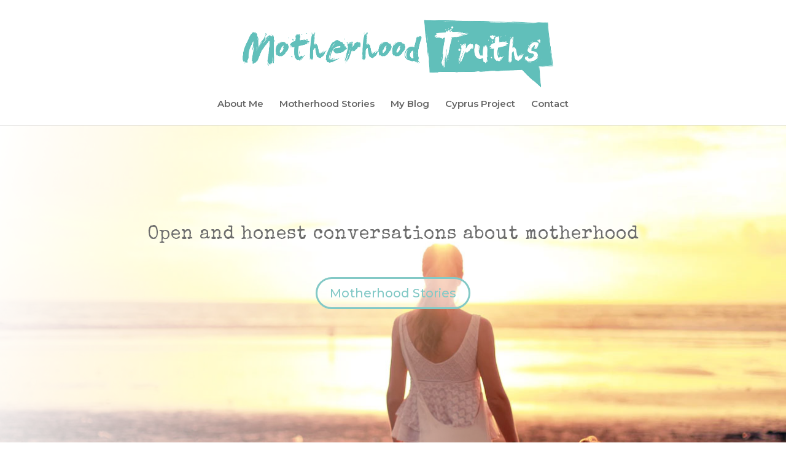

--- FILE ---
content_type: text/css
request_url: https://motherhoodtruths.com/wp-content/et-cache/9/et-core-unified-deferred-9.min.css?ver=1732695868
body_size: 1718
content:
.et_pb_section_0.et_pb_section{padding-top:0px;padding-right:0px;padding-bottom:122px;padding-left:0px}.et_pb_row_0{background-image:initial;background-color:rgba(0,0,0,0)}.et_pb_row_0.et_pb_row{padding-top:0px!important;padding-bottom:122px!important;padding-top:0px;padding-bottom:122px}.et_pb_text_0.et_pb_text{color:#6d6d6d!important}.et_pb_text_0{line-height:1.6em;font-family:'Special Elite',display;font-weight:500;font-size:30px;letter-spacing:1px;line-height:1.6em;margin-bottom:45px!important}body #page-container .et_pb_section .et_pb_button_0{border-width:3px!important;border-radius:100px;font-size:20px;background-color:rgba(255,255,255,0.53)}body #page-container .et_pb_section .et_pb_button_0:hover{letter-spacing:1px!important}body #page-container .et_pb_section .et_pb_button_0:hover:after,body #page-container .et_pb_section .et_pb_button_1:hover:after,body #page-container .et_pb_section .et_pb_button_2:hover:after,body #page-container .et_pb_section .et_pb_button_3:hover:after,body #page-container .et_pb_section .et_pb_contact_form_0.et_pb_contact_form_container.et_pb_module .et_pb_button:hover:after,body #page-container .et_pb_section .et_pb_signup_0.et_pb_subscribe .et_pb_newsletter_button.et_pb_button:hover:after{margin-left:.3em;left:auto;margin-left:.3em;opacity:1}body #page-container .et_pb_section .et_pb_button_0:after{line-height:inherit;font-size:inherit!important;margin-left:-1em;left:auto;font-family:ETmodules!important;font-weight:400!important}.et_pb_button_0{transition:letter-spacing 300ms ease 0ms}.et_pb_button_0,.et_pb_button_0:after,.et_pb_button_1,.et_pb_button_1:after,.et_pb_button_2,.et_pb_button_2:after,.et_pb_button_3,.et_pb_button_3:after{transition:all 300ms ease 0ms}.et_pb_section_1.et_pb_section{padding-top:50px;padding-bottom:7px;background-color:#ffffff!important}.et_pb_row_1.et_pb_row,.et_pb_row_5.et_pb_row,.et_pb_row_8.et_pb_row,.et_pb_row_11.et_pb_row,.et_pb_row_12.et_pb_row,.et_pb_row_14.et_pb_row{margin-bottom:40px!important}.et_pb_row_1,body #page-container .et-db #et-boc .et-l .et_pb_row_1.et_pb_row,body.et_pb_pagebuilder_layout.single #page-container #et-boc .et-l .et_pb_row_1.et_pb_row,body.et_pb_pagebuilder_layout.single.et_full_width_page #page-container #et-boc .et-l .et_pb_row_1.et_pb_row{width:100%}.et_pb_text_1.et_pb_text,.et_pb_text_3.et_pb_text,.et_pb_text_6.et_pb_text,.et_pb_text_8.et_pb_text,.et_pb_text_10.et_pb_text,.et_pb_text_11.et_pb_text,.et_pb_text_13.et_pb_text{color:#747d88!important}.et_pb_text_1,.et_pb_text_3,.et_pb_text_6,.et_pb_text_8,.et_pb_text_11{line-height:1.9em;font-family:'Montserrat',Helvetica,Arial,Lucida,sans-serif;font-size:16px;line-height:1.9em;max-width:700px}.et_pb_text_1 h1{font-family:'Special Elite',display;font-size:40px;color:#83c9c6!important}.et_pb_text_1 h2{font-family:'Special Elite',display;font-size:41px;color:#83c9c6!important;letter-spacing:1px;line-height:1.3em}.et_pb_text_2.et_pb_text,.et_pb_text_4.et_pb_text,.et_pb_text_7.et_pb_text,.et_pb_text_9.et_pb_text,.et_pb_text_12.et_pb_text{color:#898989!important}.et_pb_text_2{line-height:1.8em;font-family:'Montserrat',Helvetica,Arial,Lucida,sans-serif;font-size:18px;line-height:1.8em;padding-right:11px!important;padding-left:11px!important;max-width:999px}.et_pb_text_2 h2{font-family:'Montserrat',Helvetica,Arial,Lucida,sans-serif;font-size:25px;color:#939393!important;line-height:1.4em}.et_pb_text_2 h3{font-family:'Montserrat',Helvetica,Arial,Lucida,sans-serif;font-size:18px;color:#939393!important;line-height:1.7em}.et_pb_section_2.et_pb_section{padding-top:49px;padding-bottom:40px;background-color:rgba(131,201,198,0.12)!important}.et_pb_text_3 h1{font-family:'Special Elite',display;font-weight:300;font-size:40px;color:#83c9c6!important}.et_pb_text_3 h2,.et_pb_text_6 h2,.et_pb_text_8 h2{font-family:'Special Elite',display;font-weight:700;font-size:42px;color:#83c9c6!important;letter-spacing:4px;line-height:1.3em}.et_pb_image_0{text-align:left;margin-left:0}.et_pb_text_4{line-height:1.9em;font-size:16px;line-height:1.9em}.et_pb_text_5{line-height:1.9em;font-family:'Clicker Script',handwriting;font-size:39px;line-height:1.9em}.et_pb_text_5 h3{font-family:'Montserrat',Helvetica,Arial,Lucida,sans-serif;font-size:19px;letter-spacing:2px}body #page-container .et_pb_section .et_pb_button_1,body #page-container .et_pb_section .et_pb_button_2,body #page-container .et_pb_section .et_pb_button_3{color:#ffffff!important;border-width:4px!important;border-color:#83c9c6;border-radius:100px;letter-spacing:2px;font-family:'Montserrat',Helvetica,Arial,Lucida,sans-serif!important;background-color:#83c9c6}body #page-container .et_pb_section .et_pb_button_1:hover,body #page-container .et_pb_section .et_pb_button_2:hover,body #page-container .et_pb_section .et_pb_button_3:hover{color:#ffffff!important;border-color:#83c9c6!important;letter-spacing:2px!important;background-image:initial;background-color:#83c9c6}body #page-container .et_pb_section .et_pb_button_1:after,body #page-container .et_pb_section .et_pb_button_2:after,body #page-container .et_pb_section .et_pb_button_3:after,body #page-container .et_pb_section .et_pb_contact_form_0.et_pb_contact_form_container.et_pb_module .et_pb_button:after,body #page-container .et_pb_section .et_pb_signup_0.et_pb_subscribe .et_pb_newsletter_button.et_pb_button:after{color:#ffffff;line-height:inherit;font-size:inherit!important;margin-left:-1em;left:auto;font-family:ETmodules!important;font-weight:400!important}.et_pb_button_1,.et_pb_button_2,.et_pb_button_3{transition:color 300ms ease 0ms,background-color 300ms ease 0ms,border 300ms ease 0ms,letter-spacing 300ms ease 0ms}.et_pb_section_3.et_pb_section{padding-top:110px;padding-bottom:110px;background-color:#ffffff!important}.et_pb_text_6 h1,.et_pb_text_8 h1{font-weight:300}.et_pb_text_7{line-height:1.8em;font-family:'Montserrat',Helvetica,Arial,Lucida,sans-serif;font-size:18px;line-height:1.8em;max-width:825px}.et_pb_section_4.et_pb_section{padding-top:40px;padding-bottom:40px;background-color:rgba(131,201,198,0.12)!important}.et_pb_text_9{line-height:1.8em;font-family:'Montserrat',Helvetica,Arial,Lucida,sans-serif;font-size:18px;line-height:1.8em;max-width:700px}.et_pb_section_5{min-height:189px}.et_pb_section_5.et_pb_section{padding-bottom:3px;background-color:#ffffff!important}.et_pb_text_10{line-height:1.9em;font-family:'Montserrat',Helvetica,Arial,Lucida,sans-serif;font-size:16px;line-height:1.9em;padding-bottom:0px!important;max-width:953px}.et_pb_text_10 h1,.et_pb_text_11 h3,.et_pb_text_13 h1{color:#939393!important}.et_pb_text_10 h2{font-family:'Special Elite',display;font-weight:700;font-size:42px;color:#83c9c6!important;letter-spacing:5px;line-height:1.3em}div.et_pb_section.et_pb_section_6{background-image:linear-gradient(180deg,rgba(131,201,198,0.12) 0%,rgba(255,255,255,0.77) 100%)!important}.et_pb_section_6.et_pb_section{padding-top:110px;padding-bottom:110px;background-color:rgba(131,201,198,0.12)!important}.et_pb_text_11 h1{font-family:'Special Elite',display;font-size:45px;color:#83c9c6!important;line-height:1.3em}.et_pb_text_11 h2{font-family:'Montserrat',Helvetica,Arial,Lucida,sans-serif;font-size:22px;color:#939393!important;letter-spacing:2px;line-height:1.5em}.et_pb_text_12{line-height:1.8em;font-family:'Montserrat',Helvetica,Arial,Lucida,sans-serif;font-size:18px;line-height:1.8em;max-width:860px}.et_pb_text_12 h3{line-height:1.4em}.et_pb_contact_form_0.et_pb_contact_form_container .input,.et_pb_contact_form_0.et_pb_contact_form_container .input::placeholder,.et_pb_contact_form_0.et_pb_contact_form_container .input[type=checkbox]+label,.et_pb_contact_form_0.et_pb_contact_form_container .input[type=radio]+label{font-family:'Montserrat',Helvetica,Arial,Lucida,sans-serif;font-size:16px}.et_pb_contact_form_0.et_pb_contact_form_container .input::-webkit-input-placeholder{font-family:'Montserrat',Helvetica,Arial,Lucida,sans-serif;font-size:16px}.et_pb_contact_form_0.et_pb_contact_form_container .input::-moz-placeholder{font-family:'Montserrat',Helvetica,Arial,Lucida,sans-serif;font-size:16px}.et_pb_contact_form_0.et_pb_contact_form_container .input:-ms-input-placeholder{font-family:'Montserrat',Helvetica,Arial,Lucida,sans-serif;font-size:16px}.et_pb_contact_form_0.et_pb_contact_form_container{background-color:rgba(0,0,0,0)}.et_pb_contact_form_0{max-width:800px}body #page-container .et_pb_section .et_pb_contact_form_0.et_pb_contact_form_container.et_pb_module .et_pb_button{color:#ffffff!important;border-width:5px!important;border-color:#83c9c6;border-radius:100px;letter-spacing:2px;font-family:'Montserrat',Helvetica,Arial,Lucida,sans-serif!important;font-weight:700!important;text-transform:uppercase!important;background-color:#83c9c6!important}.et_pb_contact_form_0 .input,.et_pb_contact_form_0 .input[type="checkbox"]+label i,.et_pb_contact_form_0 .input[type="radio"]+label i{background-color:rgba(255,255,255,0)}.et_pb_contact_form_0 .input,.et_pb_contact_form_0 .input[type="checkbox"]+label,.et_pb_contact_form_0 .input[type="radio"]+label,.et_pb_contact_form_0 .input[type="checkbox"]:checked+label i:before,.et_pb_contact_form_0 .input::placeholder{color:#353740}.et_pb_contact_form_0 .input::-webkit-input-placeholder{color:#353740}.et_pb_contact_form_0 .input::-moz-placeholder{color:#353740}.et_pb_contact_form_0 .input::-ms-input-placeholder{color:#353740}.et_pb_contact_form_0 .et_pb_contact_field input,.et_pb_contact_form_0 .et_pb_contact_field select,.et_pb_contact_form_0 .et_pb_contact_field textarea,.et_pb_contact_form_0 .et_pb_contact_field .et_pb_contact_field_options_list label>i,.et_pb_contact_form_0 input.et_pb_contact_captcha{box-shadow:inset 0px -1px 0px 0px rgba(0,0,0,0.18)}.et_pb_contact_form_0 .input[type="radio"]:checked+label i:before{background-color:#353740}.et_pb_section_7.et_pb_section{padding-top:40px;padding-bottom:40px;background-color:#ffffff!important}.et_pb_text_13{line-height:1.9em;font-family:'Montserrat',Helvetica,Arial,Lucida,sans-serif;font-size:16px;line-height:1.9em;max-width:862px}.et_pb_text_13 h2{font-family:'Special Elite',display;font-weight:700;font-size:25px;color:#83c9c6!important;letter-spacing:5px;line-height:1.3em}ul.et_pb_social_media_follow_0{margin-top:55px!important;margin-bottom:55px!important}body #page-container .et_pb_section ul.et_pb_social_media_follow_0 .follow_button{font-size:11px}body #page-container .et_pb_section ul.et_pb_social_media_follow_0 .follow_button:before,body #page-container .et_pb_section ul.et_pb_social_media_follow_0 .follow_button:after{display:none!important}.et_pb_social_media_follow_0 li.et_pb_social_icon a.icon:before{color:#ffffff}.et_pb_social_media_follow_0 li a.icon:before{font-size:28px;line-height:56px;height:56px;width:56px}.et_pb_social_media_follow_0 li a.icon{height:56px;width:56px}.et_pb_section_9.et_pb_section{background-color:#83c9c6!important}.et_pb_signup_0.et_pb_subscribe .et_pb_newsletter_description h2,.et_pb_signup_0.et_pb_subscribe .et_pb_newsletter_description h1.et_pb_module_header,.et_pb_signup_0.et_pb_subscribe .et_pb_newsletter_description h3.et_pb_module_header,.et_pb_signup_0.et_pb_subscribe .et_pb_newsletter_description h4.et_pb_module_header,.et_pb_signup_0.et_pb_subscribe .et_pb_newsletter_description h5.et_pb_module_header,.et_pb_signup_0.et_pb_subscribe .et_pb_newsletter_description h6.et_pb_module_header{font-family:'Special Elite',display!important;font-size:33px!important}.et_pb_signup_0.et_pb_subscribe{background-color:#83c9c6}body #page-container .et_pb_section .et_pb_signup_0.et_pb_subscribe .et_pb_newsletter_button.et_pb_button{color:#ffffff!important;border-color:#ffffff;background-color:#83c9c6}.et_pb_column_0{padding-top:12%;padding-right:8%;padding-bottom:10%;padding-left:8%}.et_pb_contact_form_container .et_pb_contact_field_2.et_pb_contact_field{margin-bottom:60px!important}.et_pb_social_media_follow_network_0 a.icon{background-color:#3b5998!important}.et_pb_social_media_follow_network_1 a.icon{background-color:#ea2c59!important}.et_pb_text_1.et_pb_module,.et_pb_text_2.et_pb_module,.et_pb_text_3.et_pb_module,.et_pb_text_6.et_pb_module,.et_pb_text_7.et_pb_module,.et_pb_text_8.et_pb_module,.et_pb_text_9.et_pb_module,.et_pb_text_10.et_pb_module,.et_pb_text_11.et_pb_module,.et_pb_text_12.et_pb_module,.et_pb_contact_form_0.et_pb_contact_form_container.et_pb_module,.et_pb_text_13.et_pb_module{margin-left:auto!important;margin-right:auto!important}@media only screen and (min-width:981px){.et_pb_row_0,body #page-container .et-db #et-boc .et-l .et_pb_row_0.et_pb_row,body.et_pb_pagebuilder_layout.single #page-container #et-boc .et-l .et_pb_row_0.et_pb_row,body.et_pb_pagebuilder_layout.single.et_full_width_page #page-container #et-boc .et-l .et_pb_row_0.et_pb_row{width:100%;max-width:100%}}@media only screen and (max-width:980px){.et_pb_row_0,body #page-container .et-db #et-boc .et-l .et_pb_row_0.et_pb_row,body.et_pb_pagebuilder_layout.single #page-container #et-boc .et-l .et_pb_row_0.et_pb_row,body.et_pb_pagebuilder_layout.single.et_full_width_page #page-container #et-boc .et-l .et_pb_row_0.et_pb_row{width:100%;max-width:100%}body #page-container .et_pb_section .et_pb_button_0:after,body #page-container .et_pb_section .et_pb_button_1:after,body #page-container .et_pb_section .et_pb_button_2:after,body #page-container .et_pb_section .et_pb_button_3:after,body #page-container .et_pb_section .et_pb_contact_form_0.et_pb_contact_form_container.et_pb_module .et_pb_button:after,body #page-container .et_pb_section .et_pb_signup_0.et_pb_subscribe .et_pb_newsletter_button.et_pb_button:after{line-height:inherit;font-size:inherit!important;margin-left:-1em;left:auto;display:inline-block;opacity:0;content:attr(data-icon);font-family:ETmodules!important;font-weight:400!important}body #page-container .et_pb_section .et_pb_button_0:before,body #page-container .et_pb_section .et_pb_button_1:before,body #page-container .et_pb_section .et_pb_button_2:before,body #page-container .et_pb_section .et_pb_button_3:before,body #page-container .et_pb_section .et_pb_contact_form_0.et_pb_contact_form_container.et_pb_module .et_pb_button:before,body #page-container .et_pb_section .et_pb_signup_0.et_pb_subscribe .et_pb_newsletter_button.et_pb_button:before{display:none}body #page-container .et_pb_section .et_pb_button_0:hover:after,body #page-container .et_pb_section .et_pb_button_1:hover:after,body #page-container .et_pb_section .et_pb_button_2:hover:after,body #page-container .et_pb_section .et_pb_button_3:hover:after,body #page-container .et_pb_section .et_pb_contact_form_0.et_pb_contact_form_container.et_pb_module .et_pb_button:hover:after,body #page-container .et_pb_section .et_pb_signup_0.et_pb_subscribe .et_pb_newsletter_button.et_pb_button:hover:after{margin-left:.3em;left:auto;margin-left:.3em;opacity:1}.et_pb_image_0 .et_pb_image_wrap img{width:auto}}@media only screen and (max-width:767px){body #page-container .et_pb_section .et_pb_button_0:after,body #page-container .et_pb_section .et_pb_button_1:after,body #page-container .et_pb_section .et_pb_button_2:after,body #page-container .et_pb_section .et_pb_button_3:after,body #page-container .et_pb_section .et_pb_contact_form_0.et_pb_contact_form_container.et_pb_module .et_pb_button:after,body #page-container .et_pb_section .et_pb_signup_0.et_pb_subscribe .et_pb_newsletter_button.et_pb_button:after{line-height:inherit;font-size:inherit!important;margin-left:-1em;left:auto;display:inline-block;opacity:0;content:attr(data-icon);font-family:ETmodules!important;font-weight:400!important}body #page-container .et_pb_section .et_pb_button_0:before,body #page-container .et_pb_section .et_pb_button_1:before,body #page-container .et_pb_section .et_pb_button_2:before,body #page-container .et_pb_section .et_pb_button_3:before,body #page-container .et_pb_section .et_pb_contact_form_0.et_pb_contact_form_container.et_pb_module .et_pb_button:before,body #page-container .et_pb_section .et_pb_signup_0.et_pb_subscribe .et_pb_newsletter_button.et_pb_button:before{display:none}body #page-container .et_pb_section .et_pb_button_0:hover:after,body #page-container .et_pb_section .et_pb_button_1:hover:after,body #page-container .et_pb_section .et_pb_button_2:hover:after,body #page-container .et_pb_section .et_pb_button_3:hover:after,body #page-container .et_pb_section .et_pb_contact_form_0.et_pb_contact_form_container.et_pb_module .et_pb_button:hover:after,body #page-container .et_pb_section .et_pb_signup_0.et_pb_subscribe .et_pb_newsletter_button.et_pb_button:hover:after{margin-left:.3em;left:auto;margin-left:.3em;opacity:1}.et_pb_image_0 .et_pb_image_wrap img{width:auto}.et_pb_column_0{padding-top:15%;padding-bottom:9%}}